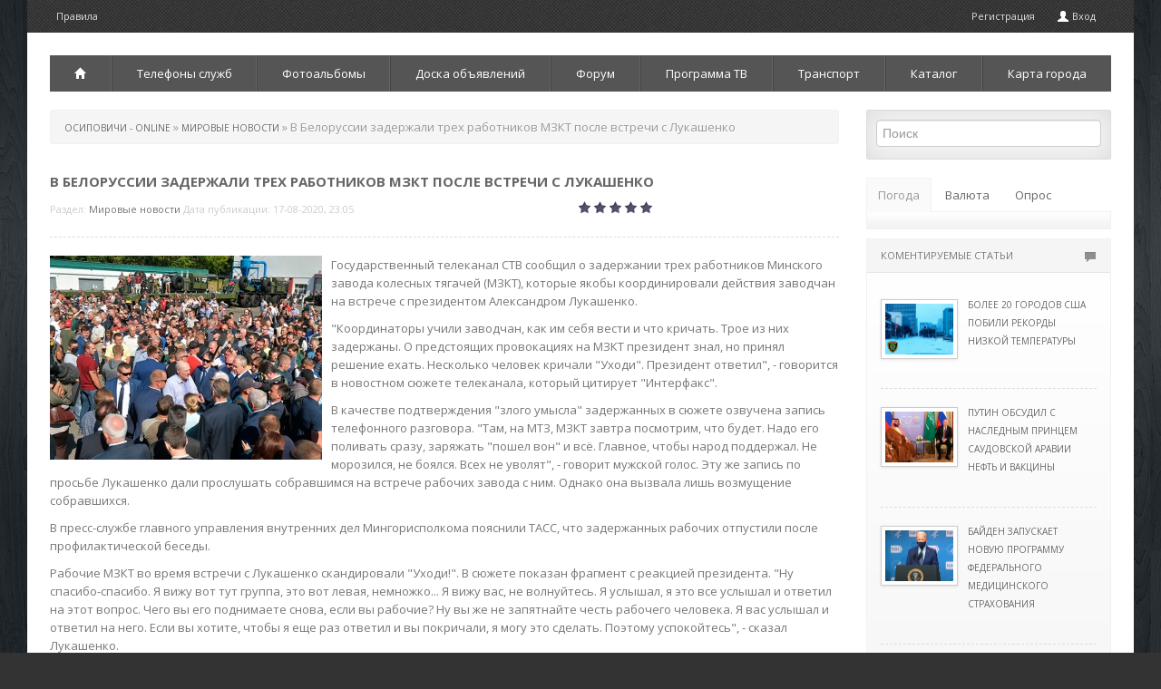

--- FILE ---
content_type: text/html; charset=windows-1251
request_url: https://osipovichi.com/40334-v_belorussii_zaderzhali_treh_rabotnikov_mzkt_posle_vstrechi_s_lukashenko.html
body_size: 14789
content:
<!DOCTYPE html>
<html>
   <head>
   <meta name="viewport" content="width=device-width, initial-scale=1.0">
      <meta http-equiv="Content-Type" content="text/html; charset=windows-1251" />
<title>В Белоруссии задержали трех работников МЗКТ после встречи с Лукашенко &raquo; Городской портал Осиповичи - свежие новости онлайн города, Беларуси, мира - последние новости дня на сегодня. 2003 - 2015.</title>
<meta name="description" content="Государственный телеканал СТВ сообщил о задержании трех работников Минского завода колесных тягачей (МЗКТ), которые якобы координировали действия заводчан на встрече с президентом Александром Лукашенк" />
<meta name="keywords" content="что, Лукашенко, Латушко, его, Белоруссии, августа, выборов, человек, один, рабочих" />
<meta name="generator" content="DataLife Engine (http://dle-news.ru)" />

<meta property="og:site_name" content="Городской портал Осиповичи - свежие новости онлайн города, Беларуси, мира - последние новости дня на сегодня. 2003 - 2015." />
<meta property="og:type" content="article" />
<meta property="og:title" content="В Белоруссии задержали трех работников МЗКТ после встречи с Лукашенко" />
<meta property="og:url" content="https://osipovichi.com/40334-v_belorussii_zaderzhali_treh_rabotnikov_mzkt_posle_vstrechi_s_lukashenko.html" />
<meta property="og:image" content="/uploads/posts/2020-08/thumbs/v_beloruss_1597694706_0.jpg" />
<link rel="search" type="application/opensearchdescription+xml" href="https://osipovichi.com/engine/opensearch.php" title="Городской портал Осиповичи - свежие новости онлайн города, Беларуси, мира - последние новости дня на сегодня. 2003 - 2015." />
<link rel="alternate" type="application/rss+xml" title="Городской портал Осиповичи - свежие новости онлайн города, Беларуси, мира - последние новости дня на сегодня. 2003 - 2015." href="https://osipovichi.com/rss.xml" />
<script type="text/javascript" src="/engine/classes/js/jquery.js"></script>
<script type="text/javascript" src="/engine/classes/js/jqueryui.js"></script>
<script type="text/javascript" src="/engine/classes/js/dle_js.js"></script>
<script type="text/javascript" src="/engine/classes/highslide/highslide.js"></script>
<script type="text/javascript" src="//ajax.googleapis.com/ajax/libs/webfont/1/webfont.js"></script>
<script type="text/javascript" src="/engine/editor/scripts/webfont.js"></script>
<link media="screen" href="/engine/editor/css/default.css" type="text/css" rel="stylesheet" />
      <!-- Le styles -->
      <link href="/templates/os/assets/css/bootstrap.css" rel="stylesheet" />
      <link href="/templates/os/assets/css/m-buttons.css" rel="stylesheet" />
      <link href="/templates/os/style/engine.css" rel="stylesheet" />
      <link href='https://fonts.googleapis.com/css?family=Open+Sans:400,300,300italic,400italic,600,600italic,700,700italic,800italic,800&subset=latin,cyrillic' rel='stylesheet' type='text/css'>
      <link href="/templates/os/assets/css/main.css" rel="stylesheet" />
      <link href="/templates/os/assets/css/bootstrap-responsive.css" rel="stylesheet" />
      <!-- HTML5 shim, for IE6-8 support of HTML5 elements -->
      <!--[if lt IE 9]>
      <script src="https://html5shim.googlecode.com/svn/trunk/html5.js"></script>
      <![endif]-->
	  <script src="/templates/os/assets/js/main.js"></script>
   </head>
   <body>
      <div class="container head">
        <ul class="nav top-nav">
            <li><a href="/index.php?do=rules">Правила </a></li>
         <!--   <li><a href="#">Размещение информации</a></li>
            <li><a href="#">Контакты</a></li>  -->
            <li class="pull-right hov visible-desktop"><a href="/index.php?do=register">Регистрация</a>
               
               <a data-toggle="modal" href="#myModal"><i class="icon-user icon-white" style="margin-top: 1px;"></i> Вход </a>
               
               
            </li>
         </ul>
      </div>
      <div class="container main">
	   <!-- баннер -->
         <div class="log">
         <!--   <div class="pull-right visible-desktop">
               
            </div>
            <div class="log-border">
               <h3 class="muted">Осиповичи On-Line</h3>
               <span class="slogan">Информационный городской портал</span>
            </div>-->
			<div class="hidden-desktop">
                     <select id="collapsed-navbar " class="content span12 collapsed-nav" onchange="location.href=this.value">
                        <option class="page-home" value="/wnews/">Мировые новости</option>
                        <option class="page-home" value="/rbnews/">Новости Беларуси</option>
                        <option class="page-home" value="/index.php?do=static&page=rw">Транспорт</option>
                        <option class="page-home" value="/index.php?do=static&page=telefonnyj_spravochnik">Телефоны служб</option>
                        <option class="page-home" value="/photo/">Фотоальбомы</option>
                        <option class="page-home" value="/board/">Доска объявлений</option>
                        <option class="page-home" value="/forum/">Форум</option>
                        <option class="page-home" value="/index.php?do=tv&d=0">Программа ТВ</option>
                     </select>
					 </div>
         </div>
		 <!-- /баннер -->
         <div class="navbar nav visible-desktop">
            <div class="navbar-inner">
               <div class="container">
                  <ul class="nav">
                    <li class="dropdown">
						<a href="/"><i class="icon-home icon-white"></i></a>
							<ul class="dropdown-menu">
								<li><a href="/wnews/">Мировые новости</a>
								<li><a href="/rbnews/">Новости Беларуси</a>
								<li><a href="/town-news/">Городские новости</a>
							</ul>
					</li>
					<li><a href="/index.php?do=static&page=telefonnyj_spravochnik">Телефоны служб</a></li>
                    <li><a href="/photo/">Фотоальбомы</a></li>
                    <li class="dropdown">
						<a href="/board/">Доска объявлений</a>
							<ul class="dropdown-menu">
								<li><a href="/board/add.html">Добавить объявление</a>
								<li><a href="/board/search.html">Поиск объявлений</a>
								<li><a href="/board/mybul.html">Мои объявления</a>
						</ul>
					</li>
                    <li><a href="/forum/">Форум</a></li>
					<li class="dropdown">
						<a href="/index.php?do=tv&d=0">Программа ТВ</a>
							<ul class="dropdown-menu">
								<li><a href="/index.php?do=tv&d=1">На завтра</a>
								<li><a href="/index.php?do=tv&d=2">На послезавтра</a>
							</ul>
					</li>
					<li class="dropdown">
						<a href="/index.php?do=static&page=rw" rel="nofollow">Транспорт</a>
							<ul class="dropdown-menu">
								<li><a href="/index.php?do=static&page=rw">Расписание поездов</a>
								<li><a href="/bus-za-gorod-2015.html">Расписание пригородных автобусов</a>
								<li><a href="/bus-gorod-2015.html">Расписание городских автобусов в будние дни</a>
								<li><a href="/bus-gorod-v-2015.html">Расписание городских автобусов в выходные дни</a>
							</ul>
					</li>
					<li class="dropdown">
						<a href="/index.php?do=static&page=kak_popast_v_katalog">Каталог</a>
							<ul class="dropdown-menu">
								<li><a href="/index.php?do=static&page=magazin_u_borody">Магазин "Сад-Дом"</a>
								<li><a href="/index.php?do=static&page=taxi">Такси</a>
							</ul>
					</li>
					<li><a href="/index.php?do=static&page=karta_goroda">Карта города</a></li>
				 
				 
                  </ul>
               </div>
            </div>
         </div>
         <!-- /.navbar -->
         <!-- Example row of columns -->
		 <!--<div class="top_adv">
			
			<a href="/index.php?do=board&action=bulletin&id=1240" target="_blank" class="adv">
		<img src="/adv/top/c5.jpg" alt="Продам Citroen C5 2009г" />
		<span>Продам Citroen C5 2009г</span>
</a>
<a href="/index.php?do=board&action=bulletin&id=2341" target="_blank" class="adv">
		<img src="/adv/top/arenda.jpg" alt="Аренда помещения в Осиповичах" />
		<span>Аренда помещения в Осиповичах</span>
</a>
<a href="/index.php?do=board&action=bulletin&id=2340" target="_blank" class="adv">
		<img src="/adv/top/crosser.jpg" alt="Продам Citroen c-crosser 2007г" />
		<span>Продам Citroen c-crosser 2007г</span>
</a>
<a href="/index.php?do=board&action=bulletin&id=409" target="_blank" class="adv">
		<img src="/adv/top/comp.jpg" alt="Продам компьютер б/у" />
		<span>Продам компьютер б/у</span>
</a>
			
		 </div>-->
         <div class="row-fluid">
            <div class="span9">
               
               
               
               <div class="breadcrumb"><li><span id="dle-speedbar"><span itemscope itemtype="http://data-vocabulary.org/Breadcrumb"><a href="https://osipovichi.com/" itemprop="url"><span itemprop="title">Осиповичи - OnLine</span></a></span> &raquo; <span itemscope itemtype="http://data-vocabulary.org/Breadcrumb"><a href="https://osipovichi.com/wnews/" itemprop="url"><span itemprop="title">Мировые новости</span></a></span> &raquo; В Белоруссии задержали трех работников МЗКТ после встречи с Лукашенко</span></li></div>
               
               <ul class="thumbnails">
                  <div id='dle-content'>
<div class="short mr">
   <h1><span id="news-title">В Белоруссии задержали трех работников МЗКТ после встречи с Лукашенко</span></h1>
   <div class="meta">
  
      Раздел: <a href="https://osipovichi.com/wnews/">Мировые новости</a> Дата публикации: 17-08-2020, 23:05   
      <div class="pull-right"><div id='ratig-layer-40334'><div class="rating">
		<ul class="unit-rating">
		<li class="current-rating" style="width:0%;">0</li>
		<li><a href="#" title="Плохо" class="r1-unit" onclick="doRate('1', '40334'); return false;">1</a></li>
		<li><a href="#" title="Приемлемо" class="r2-unit" onclick="doRate('2', '40334'); return false;">2</a></li>
		<li><a href="#" title="Средне" class="r3-unit" onclick="doRate('3', '40334'); return false;">3</a></li>
		<li><a href="#" title="Хорошо" class="r4-unit" onclick="doRate('4', '40334'); return false;">4</a></li>
		<li><a href="#" title="Отлично" class="r5-unit" onclick="doRate('5', '40334'); return false;">5</a></li>
		</ul>
</div></div> </div>
   </div>
</div>
<div class="line"></div>
<div class="mr"><div class="news_img"><a href="/uploads/posts/2020-08/v_beloruss_1597694706_0.jpg" rel="highslide" class="highslide"><img src="/uploads/posts/2020-08/thumbs/v_beloruss_1597694706_0.jpg" alt="В Белоруссии задержали трех работников МЗКТ после встречи с Лукашенко" title="В Белоруссии задержали трех работников МЗКТ после встречи с Лукашенко"  /></a></div><p>Государственный телеканал СТВ сообщил о задержании трех работников Минского завода колесных тягачей (МЗКТ), которые якобы координировали действия заводчан на встрече с президентом Александром Лукашенко.</p><p class="maintext"/><p class="maintext">"Координаторы учили заводчан, как им себя вести и что кричать. Трое из них задержаны. О предстоящих провокациях на МЗКТ президент знал, но принял решение ехать. Несколько человек кричали "Уходи". Президент ответил", - говорится в новостном сюжете телеканала, который цитирует "Интерфакс".</p><p class="maintext"/><p class="maintext">В качестве подтверждения "злого умысла" задержанных в сюжете озвучена запись телефонного разговора. "Там, на МТЗ, МЗКТ завтра посмотрим, что будет. Надо его поливать сразу, заряжать "пошел вон" и всё. Главное, чтобы народ поддержал. Не морозился, не боялся. Всех не уволят", - говорит мужской голос. Эту же запись по просьбе Лукашенко дали прослушать собравшимся на встрече рабочих завода с ним. Однако она вызвала лишь возмущение собравшихся.</p><p class="maintext"/><p class="maintext"/><p class="maintext"/><p class="maintext">В пресс-службе главного управления внутренних дел Мингорисполкома пояснили ТАСС, что задержанных рабочих отпустили после профилактической беседы.</p><p class="maintext">Рабочие МЗКТ во время встречи с Лукашенко скандировали "Уходи!". В сюжете показан фрагмент с реакцией президента. "Ну спасибо-спасибо. Я вижу вот тут группа, это вот левая, немножко... Я вижу вас, не волнуйтесь. Я услышал, я это все услышал и ответил на этот вопрос. Чего вы его поднимаете снова, если вы рабочие? Ну вы же не запятнайте честь рабочего человека. Я вас услышал и ответил на него. Если вы хотите, чтобы я еще раз ответил и вы покричали, я могу это сделать. Поэтому успокойтесь", - сказал Лукашенко.</p><p class="maintext"/><p class="maintext">Также несогласные с итогами выборов рабочие требовали проведения новых президентских выборов. "Вы говорите о несправедливых выборах и хотите провести справедливые. Отвечаю вам на этот вопрос. Мы провели выборы. Пока вы меня не убьете, других выборов не будет", - прокомментировал Лукашенко.</p><p class="maintext">Еще одну видеозапись, характеризующую атмосферу на встрече рабочих с президентом, опубликовал Tut.by. В ней один из собравшихся крикнул в сторону Лукашенко и группы его телохранителей: "Застрелись, офицер!" Президент подошел к рабочим вплотную и в окружении охранников заявил: "Не волнуйтесь, я вас избивать не буду. Если хоть один спровоцирует что-то здесь - разберемся жестоко. Поэтому будь мужиком! Вас толпа, а я один".</p><p class="maintext">После этого глава государства потребовал прекратить съемку. "Опусти телефон", - сказал он рабочему.</p><p class="maintext"/><p class="maintext"/><p class="maintext"/><p class="maintext">Во время посещения Минского завода колесных тягачей Лукашенко заявил, что выборы в республике прошли "по цивильному", а 80% голосов, которые он получил по официальным данным ЦИК, не были сфальсифицированы. Все выступление Лукашенко сопровождалось недовольным гулом, криками "Уходи" и "Позор".</p><p class="maintext"/><p class="maintext">Тем временем волна протестов не утихает. В понедельник вечером у СИЗО N1 на улице Володарского в центре Минска, где, как полагают представители оппозиции, содержится блогер Сергей Тихановский, которому было отказано в регистрации на выборах президента и вместо которого свою кандидатуру выставила его супруга Светлана, собрались его сторонники. Собравшиеся скандировали: "Выпускай".</p><p class="maintext">Туда же подошла большая колонная манифестантов с площади Независимости. Люди заполнили всю проезжую часть.</p><p class="maintext"/><p class="maintext"/><p class="maintext">Уволен поддержавший протестующих директор Купаловского театра</p><p class="maintext"/><p class="maintext">Давление в ответ на нелояльность оказывается чиновниками не только на рабочих, но и на представителей творческих профессий. В понедельник стало известно, что покинул пост генерального директора Национального академического театра имени Янки Купалы Павел Латушко. Его уволили по решению премьер-министра и министерства культуры Белоруссии.</p><p class="maintext"/><p class="maintext">"Мы подтверждаем эту информацию. Латушко уволен по статье 259 трудового кодекса Республики Беларусь по решению премьер-министра", - сказали в театре.</p><p class="maintext"/><p class="maintext">Вечером 17 августа  Латушко заявил журналистам: "Я уверен, что не нарушал законодательство, а высказал свою гражданскую позицию". Он отметил, что наниматель, министерство культуры Белоруссии, имеет право на принятие решения об увольнении руководителей театров.</p><p class="maintext">"Есть моменты в жизни, когда необходимо принимать решение. И я был не готов переходить черту морали. Я не могу согласиться с тем, что в XXI веке человека можно избивать только за то, что он высказывает свое мнение", - сказал Латушко.</p><p class="maintext"/><p class="maintext">В ответ на возможные обвинения в том, что он выразил свою позицию поздно, Латушко отметил: "Да, жаль. Но лучше поздно, чем никогда".</p><p class="maintext"/><p class="maintext">Ранее коллектив театра выступил с резкой критикой решения правительства и готовностью защищать своего генерального директора. Тем не менее, вечером 17 августа решение об увольнении Латушко было объявлено уже официально. Труппа Купаловского театра выразила готовность уволиться вместе с гендиректором.</p><p class="maintext"/><p class="maintext">Как только информация об увольнении Латушко появилась в СМИ, участники акций протестов на улицах Минска направились в сторону Купаловского театра, чтобы поддержать артистов и их руководителя.</p><p class="maintext"/><p class="maintext">Латушко стал одним из первых руководителей, открыто высказавшихся против насилия в ходе акций протеста в Минске и в отношении задержанных граждан, не согласными с результатами выборов. Ранее Латушко работал министром культуры Белоруссии, был послом этой страны во Франции.</p><p class="maintext">В Белоруссии 9 августа прошли президентские выборы. Согласно заявлению Центризбиркома, действующий президент Александр Лукашенко, находящийся у власти 26 лет, победил на выборах с большим отрывом от других кандидатов, получив больше 80% голосов. Оппозиция обвинила чиновников в фальсификации результатов голосования. В итоге в стране начались массовые протесты.</p><p class="maintext"/><p class="maintext">Для подавления уличных выступлений были задействованы подразделения спецназа и внутренних войск. Силовики применили водометы, светошумовые гранаты, резиновые пули. Несколько сотен человек пострадали и были госпитализированы. Один человек погиб в ходе протестов (предположительно, его застрелили силовики), еще один скончался после задержания. Около семи тысяч человек, включая случайных прохожих, были схвачены сотрудниками правоохранительных органов и брошены в изоляторы. По пути к месту заключения, а также в самих изоляторах многие мирные граждане подверглись пыткам.</p><p class="maintext"/><p class="maintext">По информации СМИ, около 80 человек, задержанных на акциях протеста, пропали без вести и о них ничего не известно.С 13 августа на белорусских промышленных предприятиях начались мирные протесты, с 17 августа - забастовки. Кроме того, по всей Белоруссии люди начали выстраиваться в цепи солидарности и проводить митинги против насилия и за проведение новых выборов.</p><div class="you_tube"><iframe width="500" height="350" src="https://www.youtube.com/embed/BfF6iFY7pH0" frameborder="0" allowfullscreen></iframe></div></div>


<div class="mr">
</div>
<div class="line"></div>
<div class="pull-right visible-desktop">
  <!-- <div class="share42init" data-url="https://osipovichi.com/40334-v_belorussii_zaderzhali_treh_rabotnikov_mzkt_posle_vstrechi_s_lukashenko.html" data-title="В Белоруссии задержали трех работников МЗКТ после встречи с Лукашенко"></div>
   <script type="text/javascript" src="/templates/os/assets/js/share42.js"></script> -->
</div>

<div id="myTab">
   <div class="btn-group mr" data-toggle="buttons-radio">
      <a class=" btn red" href="#home33" data-toggle="tab"><i class="icon-comment icon-white"></i> Комментарии</a>
       <a class="active btn red" href="#profile33" data-toggle="tab"><i class="icon-star icon-white"></i> Похожие </a>
	  <a class="btn red" href="#" target="_blank" rel="nofollow"><i class="icon-share-alt icon-white"></i> Оригинал статьи</a> 
   </div>
</div>
<div class="line"></div>
<div id="myTabContent" class="tab-content ">
   <div class="tab-pane fade  " id="home33">
      <!--dlecomments-->
     
   </div>
    
   <div class="tab-pane active in fade" id="profile33">
      <div class="row-fluid mr side">
   <div class="span3">
      <div class="wrapper">
         <div class="imgHover">
            <div class="hover"><i class="icon-search icon-white"></i></div>
            <img src="/uploads/posts/2020-08/thumbs/lukashenko_1597680311_0.jpg" alt="Лукашенко назвал условие проведения новых выборов президента" title="Лукашенко назвал условие проведения новых выборов президента" />
         </div>
         <div class="description8">
            <div class="description_content">
               <a href="https://osipovichi.com/wnews/">Мировые новости</a>
            </div>
         </div>
      </div>
   </div>
   <div class="span9 mt">
      <h4><a href="https://osipovichi.com/40331-lukashenko_nazval_uslovie_provedeniya_novyh_vyborov_prezidenta.html">Лукашенко назвал условие проведения новых выборов президента</a></h4>
      <p>Президент Белоруссии Александр Лукашенко допустил возможность проведения новых выборов главы государства, но только  после принятия новой Конституции."Нам надо принять новую Конституцию. Вы ее должны принять на референдуме и по...</p>
   </div>
</div><div class="row-fluid mr side">
   <div class="span3">
      <div class="wrapper">
         <div class="imgHover">
            <div class="hover"><i class="icon-search icon-white"></i></div>
            <img src="/uploads/posts/2020-08/thumbs/lukashenko_1597658708_0.jpg" alt="Лукашенко под крики рабочих МЗКТ "Уходи!" заявил, что других выборов не будет, "пока вы меня не убьете"" title="Лукашенко под крики рабочих МЗКТ "Уходи!" заявил, что других выборов не будет, "пока вы меня не убьете"" />
         </div>
         <div class="description8">
            <div class="description_content">
               <a href="https://osipovichi.com/wnews/">Мировые новости</a>
            </div>
         </div>
      </div>
   </div>
   <div class="span9 mt">
      <h4><a href="https://osipovichi.com/40326-lukashenko_pod_kriki_rabochih_mzkt_uhodi_zayavil_chto_drugih_vyborov_ne_budet_poka_vy_menya_ne_ubete.html">Лукашенко под крики рабочих МЗКТ "Уходи!" заявил, что других выборов не будет, "пока вы меня не убьете"</a></h4>
      <p>Президент Белоруссии Александр Лукашенко, как и планировал, посетил Минский завод колесных тягачей (МЗКТ), рабочие которого присоединились к забастовке, требуя отправить Лукашенко в отставку и прекратить насилие по отношению к...</p>
   </div>
</div><div class="row-fluid mr side">
   <div class="span3">
      <div class="wrapper">
         <div class="imgHover">
            <div class="hover"><i class="icon-search icon-white"></i></div>
            <img src="/uploads/posts/2020-08/thumbs/lukashenko_1597493106_0.jpg" alt="Лукашенко назвал протесты в стране угрозой "не только Беларуси" и позвонил Путину" title="Лукашенко назвал протесты в стране угрозой "не только Беларуси" и позвонил Путину" />
         </div>
         <div class="description8">
            <div class="description_content">
               <a href="https://osipovichi.com/wnews/">Мировые новости</a>
            </div>
         </div>
      </div>
   </div>
   <div class="span9 mt">
      <h4><a href="https://osipovichi.com/40304-lukashenko_nazval_protesty_v_strane_ugrozoy_ne_tolko_belarusi_i_pozvonil_putinu.html">Лукашенко назвал протесты в стране угрозой "не только Беларуси" и позвонил Путину</a></h4>
      <p>Александр Лукашенко, которого белорусский ЦИК объявил победителем президентских выборов в стране, провел телефонный разговор с президентом России Владимиром Путиным. Главы государств "обсудили ситуацию, которая складывается...</p>
   </div>
</div><div class="row-fluid mr side">
   <div class="span3">
      <div class="wrapper">
         <div class="imgHover">
            <div class="hover"><i class="icon-search icon-white"></i></div>
            <img src="/uploads/posts/2018-05/thumbs/glavnogo_i_1525455007_0.jpg" alt="Главного инженера МЗКТ снова оправдали. На суде зачитали показания министра промышленности" title="Главного инженера МЗКТ снова оправдали. На суде зачитали показания министра промышленности" />
         </div>
         <div class="description8">
            <div class="description_content">
               <a href="https://osipovichi.com/rbnews/">Новости Беларуси</a>
            </div>
         </div>
      </div>
   </div>
   <div class="span9 mt">
      <h4><a href="https://osipovichi.com/32582-glavnogo_inzhenera_mzkt_snova_opravdali_na_sude_zachitali_pokazaniya_ministra_promyshlennosti.html">Главного инженера МЗКТ снова оправдали. На суде зачитали показания министра промышленности</a></h4>
      <p>Главный инженер МЗКТ Андрей Головач вновь признан невиновным в получении 180 тысяч рублей.  Сегодня во время рассмотрения апелляционной жалобы в суде были оглашены показания свидетеля — министра промышленности Виталия Вовка....</p>
   </div>
</div><div class="row-fluid mr side">
   <div class="span3">
      <div class="wrapper">
         <div class="imgHover">
            <div class="hover"><i class="icon-search icon-white"></i></div>
            <img src="/uploads/posts/2018-02/thumbs/glavnogo_i_1517855404_0.jpg" alt="Главного инженера МЗКТ признали невиновным в получении взятки в 180 тысяч, и тут же задержали" title="Главного инженера МЗКТ признали невиновным в получении взятки в 180 тысяч, и тут же задержали" />
         </div>
         <div class="description8">
            <div class="description_content">
               <a href="https://osipovichi.com/rbnews/">Новости Беларуси</a>
            </div>
         </div>
      </div>
   </div>
   <div class="span9 mt">
      <h4><a href="https://osipovichi.com/30824-glavnogo_inzhenera_mzkt_priznali_nevinovnym_v_poluchenii_vzyatki_v_180_tysyach_i_tut_zhe_zaderzhali.html">Главного инженера МЗКТ признали невиновным в получении взятки в 180 тысяч, и тут же задержали</a></h4>
      <p>Суд Фрунзенского района Минска огласил оправдательный приговор 56-летнему Андрею Головачу.  В своем последнем слове мужчина поблагодарил судью за тщательное разбирательство и попросил отнестись к его делу непредвзято....</p>
   </div>
</div>
   </div>
   
</div><div class="alert alert-error">
<a class="close" data-dismiss="alert">&times;</a>
<h4 class="alert-heading">Информация</h4>
Посетители, находящиеся в группе <b>Гости</b>, не могут оставлять комментарии к данной публикации.
</div></div>
               </ul>
               
			  <script type="text/javascript"><!--
google_ad_client = "pub-1142750769097745";
/* 728x90, создано 25.12.09 */
google_ad_slot = "4302475003";
google_ad_width = "728";
google_ad_height = "90";
//-->
</script>
<script type="text/javascript" src="https://pagead2.googlesyndication.com/pagead/show_ads.js"></script>
            </div>
            <div class="span3">
               <div class="well">
                  <form class="form-search" method="post" action="">
                     <input type="hidden" name="do" value="search" />
                     <input type="hidden" name="subaction" value="search" />
                     <input id="story" name="story" type="text" class="span12 search-query1" placeholder="&#1055;&#1086;&#1080;&#1089;&#1082;" />
                  </form>
               </div>
             <!--  
               <ul class="nav nav-tabs nav-stacked">
                  <li class="head1">Дополнительные разделы категорий<span class="pull-right"><i class="icon-align-justify"></i></span></li>
                  <li><a href="#">Дополнительный раздел <span class="pull-right"><i class="icon-chevron-right icon-white"></i></span></a></li>
                  <li><a href="#">Дополнительный раздел <span class="pull-right"><i class="icon-chevron-right icon-white"></i></span></a></li>
                  <li><a href="#">Дополнительный раздел <span class="pull-right"><i class="icon-chevron-right icon-white"></i></span></a></li>
                  <li><a href="#">Дополнительный раздел <span class="pull-right"><i class="icon-chevron-right icon-white"></i></span></a></li>
                  <li><a href="#">Дополнительный раздел <span class="pull-right"><i class="icon-chevron-right icon-white"></i></span></a></li>
                  <li><a href="#">Дополнительный раздел <span class="pull-right"><i class="icon-chevron-right icon-white"></i></span></a></li>
               </ul>
                -->
               <ul id="myTab" class="nav nav-tabs ">
                  <li class="active"><a href="#weather" data-toggle="tab">Погода</a></li>
				  <li class=""><a href="#currency" data-toggle="tab">Валюта</a></li>
                  <li class=""><a href="#poll" data-toggle="tab">Опрос</a></li>
               </ul>
               <div id="myTabContent" class="tab-content tab-b">
                  <div class="tab-pane fade active in" id="weather">
                    <div class="weather-small"></div>
                  </div>
                  <div class="tab-pane fade" id="currency">
                     <table id="currency">
<th colspan="5">Курсы валют НБ РБ</th>
<tr><td>&nbsp;</td><td>21/08</td><td>28/08</td><td>&nbsp;</td><td>&nbsp;</td></tr>
<tr>
	<td><b>usd</b>&nbsp;<sub>1</sub></td>
	<td>3,1290</td>
	<td>3,1717</td>
	<td><img src="/engine/modules/custom/kurs/ico/up.png" alt="падение курса" /></td>
	<td><span class="green">0,0427</span></td>
</tr>
<tr>
	<td><b>eur</b>&nbsp;<sub>1</sub></td>
	<td>3,4009</td>
	<td>3,4227</td>
	<td><img src="/engine/modules/custom/kurs/ico/up.png" alt="падение курса" /></td>
	<td><span class="green">0,0218</span></td>
</tr>
<tr>
	<td><b>rub</b>&nbsp;<sub>100</sub></td>
	<td>3,3604</td>
	<td>3,3499</td>
	<td><img src="/engine/modules/custom/kurs/ico/down.png" alt="укрепление курса" /></td>
	<td><span class="red">-0,0105</span></td>
</tr>
<tr>
	<td><b>uah</b>&nbsp;<sub>100</sub></td>
	<td>8,4723</td>
	<td>8,5881</td>
	<td><img src="/engine/modules/custom/kurs/ico/up.png" alt="падение курса" /></td>
	<td><span class="green">0,1158</span></td>
</tr>
<tr>
	<td><b>pln</b>&nbsp;<sub>10</sub></td>
	<td>7,5824</td>
	<td>7,6569</td>
	<td><img src="/engine/modules/custom/kurs/ico/up.png" alt="падение курса" /></td>
	<td><span class="green">0,0745</span></td>
</tr>
</table>
<div class="currency-calc">
<div class="currency-calc-header">Конвертер валют по курсу НБРБ</div>
<form id="c-calc">
<div class="currency-calc-row"><label>byn</label><input type="text" id="byr" value="0" /></div>
<div class="currency-calc-row"><label>usd</label><input type="text" id="usd" value="0" /></div>
<div class="currency-calc-row"><label>eur</label><input type="text" id="eur" value="0" /></div>
<div class="currency-calc-row"><label>rub</label><input type="text" id="rub" value="0" /></div>
<div class="currency-calc-row"><label>uah</label><input type="text" id="uah" value="0" /></div>
<div class="currency-calc-row"><label>pln</label><input type="text" id="pln" value="0" /></div>
<input type="hidden" id="curr_usd" value="3.129" />
<input type="hidden" id="scale_usd" value="1" />
<input type="hidden" id="curr_eur" value="3.4009" />
<input type="hidden" id="scale_eur" value="1" />
<input type="hidden" id="curr_rub" value="3.3604" />
<input type="hidden" id="scale_rub" value="100" />
<input type="hidden" id="curr_uah" value="8.4723" />
<input type="hidden" id="scale_uah" value="100" />
<input type="hidden" id="curr_pln" value="7.5824" />
<input type="hidden" id="scale_pln" value="10" />
</form>
</div>

                  </div>
                  <div class="tab-pane fade " id="poll">
                     <script type="text/javascript">
<!--
function doVote( event ){

	
	var vote_check = $('#dle-vote input:radio[name=vote_check]:checked').val();

	ShowLoading('');

	$.get(dle_root + "engine/ajax/vote.php", { vote_id: "5", vote_action: event, vote_check: vote_check, vote_skin: dle_skin }, function(data){

		HideLoading('');

		$("#vote-layer").fadeOut(500, function() {
			$(this).html(data);
			$(this).fadeIn(500);
		});

	});
}
//-->
</script><div id='vote-layer'><h5>Сколько вам лет?</h5>
<form method="post" name="vote" action=''>
			<div id="dle-vote"><div class="vote"><input id="vote_check0" name="vote_check" type="radio" checked="checked" value="0" /><label for="vote_check0"> Меньше 10</label></div><div class="vote"><input id="vote_check1" name="vote_check" type="radio"  value="1" /><label for="vote_check1"> 11-15</label></div><div class="vote"><input id="vote_check2" name="vote_check" type="radio"  value="2" /><label for="vote_check2"> 16-18</label></div><div class="vote"><input id="vote_check3" name="vote_check" type="radio"  value="3" /><label for="vote_check3"> 19-22</label></div><div class="vote"><input id="vote_check4" name="vote_check" type="radio"  value="4" /><label for="vote_check4"> 23-27</label></div><div class="vote"><input id="vote_check5" name="vote_check" type="radio"  value="5" /><label for="vote_check5"> 28-33</label></div><div class="vote"><input id="vote_check6" name="vote_check" type="radio"  value="6" /><label for="vote_check6"> 34-40</label></div><div class="vote"><input id="vote_check7" name="vote_check" type="radio"  value="7" /><label for="vote_check7"> 41-50</label></div><div class="vote"><input id="vote_check8" name="vote_check" type="radio"  value="8" /><label for="vote_check8"> 51-60</label></div><div class="vote"><input id="vote_check9" name="vote_check" type="radio"  value="9" /><label for="vote_check9"> 61-70</label></div><div class="vote"><input id="vote_check10" name="vote_check" type="radio"  value="10" /><label for="vote_check10"> Больше 71</label></div></div>
			<br />
			
			
				<input type="hidden" name="vote_action" value="vote" />
				<input type="hidden" name="vote_id" id="vote_id" value="5" />
				<button class="btn red" type="submit" onclick="doVote('vote'); return false;" >Голосовать</button>
				<button class="btn black" type="button" onclick="doVote('results'); return false;" ><i class="icon-align-left icon-white"></i></button>
			</form>
			</div> 
                  </div>
               </div>
               <!--/.Пример блока с отзывами-->
			   <script type="text/javascript">
<!--
var _acic={dataProvider:10};(function(){var e=document.createElement("script");e.type="text/javascript";e.async=true;e.src="https://www.acint.net/aci.js";var t=document.getElementsByTagName("script")[0];t.parentNode.insertBefore(e,t)})()
//-->
</script>
			      <div class="accordion" id="accordion2">
                  <div class="accordion-group">
                     <div class="accordion-heading ">
                        <a class="accordion-toggle collapsed " data-toggle="collapse" data-parent="#accordion2" href="#collapseOne">
                           <div class="pull-right"><i class="icon-comment"></i></div>
                           КОМЕНТИРУЕМЫЕ СТАТЬИ
                        </a>
                     </div>
                     <div id="collapseOne" class="accordion-body collapse in">
                        <div class="accordion-inner">
                           <div class="row-fluid side-b">
   <div class="span4" style="margin-top: 15px;">
      <a href="https://osipovichi.com/41970-bolee_20_gorodov_ssha_pobili_rekordy__nizkoy_temperatury.html"> <img class="img-polaroid" src="/uploads/posts/2021-02/thumbs/bolee_20_g_1613423107_0.jpg" alt="Более 20 городов США побили рекорды  низкой температуры" title="Более 20 городов США побили рекорды  низкой температуры" style="margin-top: 0px;" /></a>
   </div>
   <div class="span8" style="padding-left: 15px;">
      <h5><a href="https://osipovichi.com/41970-bolee_20_gorodov_ssha_pobili_rekordy__nizkoy_temperatury.html">Более 20 городов США побили рекорды  низкой температуры</a></h5>
   </div>
</div><div class="row-fluid side-b">
   <div class="span4" style="margin-top: 15px;">
      <a href="https://osipovichi.com/41969-putin_obsudil_s_naslednym_princem_saudovskoy_aravii_neft_i_vakciny.html"> <img class="img-polaroid" src="/uploads/posts/2021-02/thumbs/putin_obsu_1613415906_0.jpg" alt="Путин обсудил с наследным принцем Саудовской Аравии нефть и вакцины" title="Путин обсудил с наследным принцем Саудовской Аравии нефть и вакцины" style="margin-top: 0px;" /></a>
   </div>
   <div class="span8" style="padding-left: 15px;">
      <h5><a href="https://osipovichi.com/41969-putin_obsudil_s_naslednym_princem_saudovskoy_aravii_neft_i_vakciny.html">Путин обсудил с наследным принцем Саудовской Аравии нефть и вакцины</a></h5>
   </div>
</div><div class="row-fluid side-b">
   <div class="span4" style="margin-top: 15px;">
      <a href="https://osipovichi.com/41968-bayden__zapuskaet__novuyu_programmu_federalnogo_medicinskogo_strahovaniya.html"> <img class="img-polaroid" src="/uploads/posts/2021-02/thumbs/bayden__za_1613408709_0.jpg" alt="Байден  запускает  новую программу федерального медицинского страхования" title="Байден  запускает  новую программу федерального медицинского страхования" style="margin-top: 0px;" /></a>
   </div>
   <div class="span8" style="padding-left: 15px;">
      <h5><a href="https://osipovichi.com/41968-bayden__zapuskaet__novuyu_programmu_federalnogo_medicinskogo_strahovaniya.html">Байден  запускает  новую программу федерального медицинского страхования</a></h5>
   </div>
</div><div class="row-fluid side-b">
   <div class="span4" style="margin-top: 15px;">
      <a href="https://osipovichi.com/41967-v_myanme_policiya_razgonyaet_protestuyuschih_rezinovymi_pulyami.html"> <img class="img-polaroid" src="/uploads/posts/2021-02/thumbs/v_myanme_p_1613408705_0.jpg" alt="В Мьянме полиция разгоняет протестующих резиновыми пулями" title="В Мьянме полиция разгоняет протестующих резиновыми пулями" style="margin-top: 0px;" /></a>
   </div>
   <div class="span8" style="padding-left: 15px;">
      <h5><a href="https://osipovichi.com/41967-v_myanme_policiya_razgonyaet_protestuyuschih_rezinovymi_pulyami.html">В Мьянме полиция разгоняет протестующих резиновыми пулями</a></h5>
   </div>
</div> 
                        </div>
                     </div>
                  </div>
                  <div class="accordion-group">
                     <div class="accordion-heading">
                        <a class="accordion-toggle" data-toggle="collapse" data-parent="#accordion2" href="#collapseTwo">
                           <div class="pull-right"><i class="icon-star"></i></div>
                           ПО РЕЙТИНГУ
                        </a>
                     </div>
                     <div id="collapseTwo" class="accordion-body collapse" style="height: 0px; ">
                        <div class="accordion-inner">
                           <div class="row-fluid side-b">
   <div class="span4" style="margin-top: 15px;">
      <a href="https://osipovichi.com/41968-bayden__zapuskaet__novuyu_programmu_federalnogo_medicinskogo_strahovaniya.html"> <img class="img-polaroid" src="/uploads/posts/2021-02/thumbs/bayden__za_1613408709_0.jpg" alt="Байден  запускает  новую программу федерального медицинского страхования" title="Байден  запускает  новую программу федерального медицинского страхования" style="margin-top: 0px;" /></a>
   </div>
   <div class="span8" style="padding-left: 15px;">
      <h5><a href="https://osipovichi.com/41968-bayden__zapuskaet__novuyu_programmu_federalnogo_medicinskogo_strahovaniya.html">Байден  запускает  новую программу федерального медицинского страхования</a></h5>
   </div>
</div><div class="row-fluid side-b">
   <div class="span4" style="margin-top: 15px;">
      <a href="https://osipovichi.com/41967-v_myanme_policiya_razgonyaet_protestuyuschih_rezinovymi_pulyami.html"> <img class="img-polaroid" src="/uploads/posts/2021-02/thumbs/v_myanme_p_1613408705_0.jpg" alt="В Мьянме полиция разгоняет протестующих резиновыми пулями" title="В Мьянме полиция разгоняет протестующих резиновыми пулями" style="margin-top: 0px;" /></a>
   </div>
   <div class="span8" style="padding-left: 15px;">
      <h5><a href="https://osipovichi.com/41967-v_myanme_policiya_razgonyaet_protestuyuschih_rezinovymi_pulyami.html">В Мьянме полиция разгоняет протестующих резиновыми пулями</a></h5>
   </div>
</div><div class="row-fluid side-b">
   <div class="span4" style="margin-top: 15px;">
      <a href="https://osipovichi.com/41969-putin_obsudil_s_naslednym_princem_saudovskoy_aravii_neft_i_vakciny.html"> <img class="img-polaroid" src="/uploads/posts/2021-02/thumbs/putin_obsu_1613415906_0.jpg" alt="Путин обсудил с наследным принцем Саудовской Аравии нефть и вакцины" title="Путин обсудил с наследным принцем Саудовской Аравии нефть и вакцины" style="margin-top: 0px;" /></a>
   </div>
   <div class="span8" style="padding-left: 15px;">
      <h5><a href="https://osipovichi.com/41969-putin_obsudil_s_naslednym_princem_saudovskoy_aravii_neft_i_vakciny.html">Путин обсудил с наследным принцем Саудовской Аравии нефть и вакцины</a></h5>
   </div>
</div><div class="row-fluid side-b">
   <div class="span4" style="margin-top: 15px;">
      <a href="https://osipovichi.com/41966-katalonskie_separatisty_poluchili_bolshinstvo_v_mestnom_parlamente.html"> <img class="img-polaroid" src="/uploads/posts/2021-02/thumbs/katalonski_1613401505_0.jpg" alt="Каталонские сепаратисты получили большинство в местном парламенте" title="Каталонские сепаратисты получили большинство в местном парламенте" style="margin-top: 0px;" /></a>
   </div>
   <div class="span8" style="padding-left: 15px;">
      <h5><a href="https://osipovichi.com/41966-katalonskie_separatisty_poluchili_bolshinstvo_v_mestnom_parlamente.html">Каталонские сепаратисты получили большинство в местном парламенте</a></h5>
   </div>
</div> 
                        </div>
                     </div>
                  </div>
                  <div class="accordion-group">
                     <div class="accordion-heading">
                        <a class="accordion-toggle" data-toggle="collapse" data-parent="#accordion2" href="#collapseThree">
                           <div class="pull-right"><i class="icon-eye-open"></i></div>
                           ПО ПРОСМОТРАМ
                        </a>
                     </div>
                     <div id="collapseThree" class="accordion-body collapse" style="height: 0px; ">
                        <div class="accordion-inner">
                           <div class="row-fluid side-b">
   <div class="span4" style="margin-top: 15px;">
      <a href="https://osipovichi.com/29632-dozhd_i_mokryy_sneg_zima_potihonku_vozvraschaetsya.html"> <img class="img-polaroid" src="/uploads/posts/2017-12/thumbs/dozhd_i_mo_1513373412_0.jpg" alt="Дождь и мокрый снег. Зима потихоньку возвращается" title="Дождь и мокрый снег. Зима потихоньку возвращается" style="margin-top: 0px;" /></a>
   </div>
   <div class="span8" style="padding-left: 15px;">
      <h5><a href="https://osipovichi.com/29632-dozhd_i_mokryy_sneg_zima_potihonku_vozvraschaetsya.html">Дождь и мокрый снег. Зима потихоньку возвращается</a></h5>
   </div>
</div><div class="row-fluid side-b">
   <div class="span4" style="margin-top: 15px;">
      <a href="https://osipovichi.com/30417-stroit_vremennyy_most_cherez_pripyat_vzamen_tresnuvshego_ne_budut_—_ochen_zatratno.html"> <img class="img-polaroid" src="/uploads/posts/2018-01/thumbs/stroit_vre_1516397405_0.jpg" alt="Строить временный мост через Припять взамен треснувшего не будут — "очень затратно"" title="Строить временный мост через Припять взамен треснувшего не будут — "очень затратно"" style="margin-top: 0px;" /></a>
   </div>
   <div class="span8" style="padding-left: 15px;">
      <h5><a href="https://osipovichi.com/30417-stroit_vremennyy_most_cherez_pripyat_vzamen_tresnuvshego_ne_budut_—_ochen_zatratno.html">Строить временный мост через Припять взамен треснувшего не будут — "очень затратно"</a></h5>
   </div>
</div><div class="row-fluid side-b">
   <div class="span4" style="margin-top: 15px;">
      <a href="https://osipovichi.com/35935-venesuelskaya_oppoziciya_soobschila_o_smerti_15_detey_v_bolnice_iz-za_massovogo_otklyucheniya_elektrichestva.html"> <img class="img-polaroid" src="/uploads/posts/2019-03/thumbs/venesuelsk_1552122309_0.jpg" alt="Венесуэльская оппозиция сообщила о смерти 15 детей в больнице из-за массового отключения электричества" title="Венесуэльская оппозиция сообщила о смерти 15 детей в больнице из-за массового отключения электричества" style="margin-top: 0px;" /></a>
   </div>
   <div class="span8" style="padding-left: 15px;">
      <h5><a href="https://osipovichi.com/35935-venesuelskaya_oppoziciya_soobschila_o_smerti_15_detey_v_bolnice_iz-za_massovogo_otklyucheniya_elektrichestva.html">Венесуэльская оппозиция сообщила о смерти 15 детей в больнице из-за массового</a></h5>
   </div>
</div><div class="row-fluid side-b">
   <div class="span4" style="margin-top: 15px;">
      <a href="https://osipovichi.com/30653-v_minske_izmenitsya_razmer_shtrafa_za_bezbiletnyy_proezd.html"> <img class="img-polaroid" src="/uploads/posts/2018-01/thumbs/v_minske_i_1517261404_0.jpg" alt="В Минске изменится размер штрафа за безбилетный проезд" title="В Минске изменится размер штрафа за безбилетный проезд" style="margin-top: 0px;" /></a>
   </div>
   <div class="span8" style="padding-left: 15px;">
      <h5><a href="https://osipovichi.com/30653-v_minske_izmenitsya_razmer_shtrafa_za_bezbiletnyy_proezd.html">В Минске изменится размер штрафа за безбилетный проезд</a></h5>
   </div>
</div> 
                        </div>
                     </div>
                  </div>
               </div>
               <div class="row-fluid">
                  <div class="span6">
                    <!--LiveInternet counter--><script type="text/javascript"><!--
								document.write("<a href='https://www.liveinternet.ru/click' "+
								"target=_blank rel='nofollow'><img src='//counter.yadro.ru/hit?t21.11;r"+
								escape(document.referrer)+((typeof(screen)=="undefined")?"":
								";s"+screen.width+"*"+screen.height+"*"+(screen.colorDepth?
								screen.colorDepth:screen.pixelDepth))+";u"+escape(document.URL)+
								";"+Math.random()+
								"' alt='' title='LiveInternet: показано число просмотров за 24"+
								" часа, посетителей за 24 часа и за сегодня' "+
								"border='0' width='88' height='31'></a>")
								//--></script><!--/LiveInternet-->
                  </div>
                  <div class="span6">
               
                  </div>
               </div>
               <div class="row-fluid">
                  <div class="span6">
                    
                  </div>
                  <div class="span6">
                     
                  </div>
               </div>
            </div>
         </div>
      </div>
      <div class="container foot">
         <div class="row-fluid">
            <div class="span9">
			
            </div>
        <!--
			<div class="span3 ">
               <h5>Случайные</h5>
               <hr class="soften" />
               <div class="row-fluid">
   <div class="span4">
      <img src="/uploads/posts/2017-12/thumbs/dozhd_i_mo_1513373412_0.jpg" alt="Дождь и мокрый снег. Зима потихоньку возвращается" title="Дождь и мокрый снег. Зима потихоньку возвращается" style="margin-top: 0px;" />
   </div>
   <div class="span8" style="margin-top: -15px;">
      <h4><a href="https://osipovichi.com/29632-dozhd_i_mokryy_sneg_zima_potihonku_vozvraschaetsya.html">Дождь и мокрый снег. Зима</a></h4>
   </div>
</div>
<br /><div class="row-fluid">
   <div class="span4">
      <img src="/uploads/posts/2018-01/thumbs/stroit_vre_1516397405_0.jpg" alt="Строить временный мост через Припять взамен треснувшего не будут — "очень затратно"" title="Строить временный мост через Припять взамен треснувшего не будут — "очень затратно"" style="margin-top: 0px;" />
   </div>
   <div class="span8" style="margin-top: -15px;">
      <h4><a href="https://osipovichi.com/30417-stroit_vremennyy_most_cherez_pripyat_vzamen_tresnuvshego_ne_budut_—_ochen_zatratno.html">Строить временный мост через</a></h4>
   </div>
</div>
<br /><div class="row-fluid">
   <div class="span4">
      <img src="/uploads/posts/2010-06/thumbs/1277640748_mt_.jpg" alt="КОРОЛИ MUAY THAI" title="КОРОЛИ MUAY THAI" style="margin-top: 0px;" />
   </div>
   <div class="span8" style="margin-top: -15px;">
      <h4><a href="https://osipovichi.com/24-koroli-muay-thai.html">КОРОЛИ MUAY THAI</a></h4>
   </div>
</div>
<br /> 
            </div>
            <div class="span3">
               <h5>Ключевые слова</h5>
               <hr class="soften" />
               <a href="https://osipovichi.com/tags/MUAY+THAI+%E1%EE%E9+%EC%F3%E0%E9+%F2%E0%E9+%F2%E0%E9%F1%EA%E8%E9+%E1%EE%EA%F1/" class="clouds_xsmall" title="Найдено публикаций: 1">MUAY THAI бой муай тай тайский бокс</a>, <a href="https://osipovichi.com/tags/%F4%E5%F1%F2%E8%E2%E0%EB%FC+%EC%F3%E7%FB%EA%E0+%E0%EB%FC%F2%E5%F0%ED%E0%F2%E8%E2%ED%E0%FF+%CE%F1%E8%EF%EE%E2%E8%F7%E8+%C0%ED%F2%E8%EF%EE%EF+Rise+of+brutality/" class="clouds_xsmall" title="Найдено публикаций: 1">фестиваль музыка альтернативная Осиповичи Антипоп Rise of brutality</a>
            </div>
		-->	
            <div class="span3 visible-desktop">
			   <h5>Архив новостей</h5>
               <hr class="soften" />
               <div id="calendar-layer"><table id="calendar" class="calendar"><tr><th colspan="7" class="monthselect"><a class="monthlink" onclick="doCalendar('12','2025','right'); return false;" href="https://osipovichi.com/2025/12/" title="Предыдущий месяц">&laquo;</a>&nbsp;&nbsp;&nbsp;&nbsp;Январь 2026&nbsp;&nbsp;&nbsp;&nbsp;&raquo;</th></tr><tr><th class="workday">Пн</th><th class="workday">Вт</th><th class="workday">Ср</th><th class="workday">Чт</th><th class="workday">Пт</th><th class="weekday">Сб</th><th class="weekday">Вс</th></tr><tr><td colspan="3">&nbsp;</td><td  class="day" >1</td><td  class="day" >2</td><td  class="weekday" >3</td><td  class="weekday" >4</td></tr><tr><td  class="day" >5</td><td  class="day" >6</td><td  class="day" >7</td><td  class="day" >8</td><td  class="day" >9</td><td  class="weekday" >10</td><td  class="weekday" >11</td></tr><tr><td  class="day" >12</td><td  class="day" >13</td><td  class="day" >14</td><td  class="day" >15</td><td  class="day" >16</td><td  class="weekday day-current" >17</td><td  class="weekday" >18</td></tr><tr><td  class="day" >19</td><td  class="day" >20</td><td  class="day" >21</td><td  class="day" >22</td><td  class="day" >23</td><td  class="weekday" >24</td><td  class="weekday" >25</td></tr><tr><td  class="day" >26</td><td  class="day" >27</td><td  class="day" >28</td><td  class="day" >29</td><td  class="day" >30</td><td  class="weekday" >31</td><td colspan="1">&nbsp;</td></tr></table></div>
            </div>
         </div>
      </div>
      <div class="container foot-b">
	   COPYRIGHT © 2003-2023 <strong> <a target="_blank" href="https://osipovichi.com/" rel="nofollow">Осиповичи On-Line</a></strong>
      </div>
      <!-- /container -->
      <!-- Le javascript
         ================================================== -->
      <!-- Placed at the end of the document so the pages load faster -->
      <script src="/templates/os/assets/js/bootstrap.js"></script>
      <script type="text/javascript">
         (function($){
         $('.row-fluid ul.thumbnails li.span6:nth-child(2n + 3)').css('margin-left','0px');
         $('.row-fluid ul.thumbnails li.span4:nth-child(3n + 4)').css('margin-left','0px');
         $('.row-fluid ul.thumbnails li.span3:nth-child(4n + 5)').css('margin-left','0px'); 
         })(jQuery);
         
         $(document).ready(function()
         {
             if (navigator.appName == "Opera")
             {
                 $('#myModal').removeClass('fades');
             }
         });
         var url = window.location;
         // Will only work if string in href matches with location
         $('ul.nav a[href="'+ url +'"]').parent().addClass('active');
         
         // Will also work for relative and absolute hrefs
         $('ul.nav a').filter(function() {
         return this.href == url;
         }).parent().addClass('active');
      </script>
      <script>
         $(".imgHover").hover(function() {
         $(this).children("img").fadeTo(300, 0.45)
             .end().children(".hover").show() ;
         }, function() {
         $(this).children("img").fadeTo(300, 1)
             .end().children(".hover").hide();
         });
      </script>
      <!-- Окно авторизации и профиля -->
      <div id="myModal" class="modal fade visible-desktop">
         <div class="modal-header">
            <a class="close" data-dismiss="modal">&times;</a>
            <h3 style="text-transform: uppercase;">ВАШ АККАУНТ НА САЙТЕ</h3>
         </div>
         

<div style="padding-left: 25px;" class="modal-body">
<form class="form-inline" method="post" action="">
<input type="text" name="login_name" id="login_name" class="input-small" style="margin-top: -2px;" placeholder="Логин">
<input type="password" name="login_password" id="login_password" style="margin-top: -2px;"  class="input-small" placeholder="Пароль">

<button type="submit" nclick="submit();" class="btn blue " >Войти</button>
<input name="login" type="hidden" id="login" value="submit" />
</form>

	
	
	
	
	
</div>
<div class="modal-footer">
<a href="https://osipovichi.com/index.php?do=lostpassword" class="btn red">Забыли пароль?</a>
<a href="https://osipovichi.com/index.php?do=register" class="btn blue">Регистрация</a>
</div>

      </div>
      <script type="text/javascript">
<!--
var dle_root       = '/';
var dle_admin      = '';
var dle_login_hash = '';
var dle_group      = 5;
var dle_skin       = 'os';
var dle_wysiwyg    = '0';
var quick_wysiwyg  = '2';
var dle_act_lang   = ["Да", "Нет", "Ввод", "Отмена", "Сохранить", "Удалить", "Загрузка. Пожалуйста, подождите..."];
var menu_short     = 'Быстрое редактирование';
var menu_full      = 'Полное редактирование';
var menu_profile   = 'Просмотр профиля';
var menu_send      = 'Отправить сообщение';
var menu_uedit     = 'Админцентр';
var dle_info       = 'Информация';
var dle_confirm    = 'Подтверждение';
var dle_prompt     = 'Ввод информации';
var dle_req_field  = 'Заполните все необходимые поля';
var dle_del_agree  = 'Вы действительно хотите удалить? Данное действие невозможно будет отменить';
var dle_spam_agree = 'Вы действительно хотите отметить пользователя как спамера? Это приведёт к удалению всех его комментариев';
var dle_complaint  = 'Укажите текст Вашей жалобы для администрации:';
var dle_big_text   = 'Выделен слишком большой участок текста.';
var dle_orfo_title = 'Укажите комментарий для администрации к найденной ошибке на странице';
var dle_p_send     = 'Отправить';
var dle_p_send_ok  = 'Уведомление успешно отправлено';
var dle_save_ok    = 'Изменения успешно сохранены. Обновить страницу?';
var dle_reply_title= 'Ответ на комментарий';
var dle_tree_comm  = '0';
var dle_del_news   = 'Удалить статью';
var allow_dle_delete_news   = false;

hs.graphicsDir = '/engine/classes/highslide/graphics/';
hs.outlineType = 'rounded-white';
hs.numberOfImagesToPreload = 0;
hs.showCredits = false;

hs.lang = { loadingText : 'Загрузка...', playTitle : 'Просмотр слайдшоу (пробел)', pauseTitle:'Пауза', previousTitle : 'Предыдущее изображение', nextTitle :'Следующее изображение',moveTitle :'Переместить', closeTitle :'Закрыть (Esc)',fullExpandTitle:'Развернуть до полного размера',restoreTitle:'Кликните для закрытия картинки, нажмите и удерживайте для перемещения',focusTitle:'Сфокусировать',loadingTitle:'Нажмите для отмены'
};
hs.align = 'center'; hs.transitions = ['expand', 'crossfade']; hs.addSlideshow({interval: 4000, repeat: false, useControls: true, fixedControls: 'fit', overlayOptions: { opacity: .75, position: 'bottom center', hideOnMouseOut: true } });

//-->
</script>
   </body>
</html>

<!-- DataLife Engine Copyright SoftNews Media Group (http://dle-news.ru) -->


--- FILE ---
content_type: text/html; charset=utf-8
request_url: https://www.google.com/recaptcha/api2/aframe
body_size: 269
content:
<!DOCTYPE HTML><html><head><meta http-equiv="content-type" content="text/html; charset=UTF-8"></head><body><script nonce="j3jvUQXfxJQkwpfhnLJlfw">/** Anti-fraud and anti-abuse applications only. See google.com/recaptcha */ try{var clients={'sodar':'https://pagead2.googlesyndication.com/pagead/sodar?'};window.addEventListener("message",function(a){try{if(a.source===window.parent){var b=JSON.parse(a.data);var c=clients[b['id']];if(c){var d=document.createElement('img');d.src=c+b['params']+'&rc='+(localStorage.getItem("rc::a")?sessionStorage.getItem("rc::b"):"");window.document.body.appendChild(d);sessionStorage.setItem("rc::e",parseInt(sessionStorage.getItem("rc::e")||0)+1);localStorage.setItem("rc::h",'1768635362053');}}}catch(b){}});window.parent.postMessage("_grecaptcha_ready", "*");}catch(b){}</script></body></html>